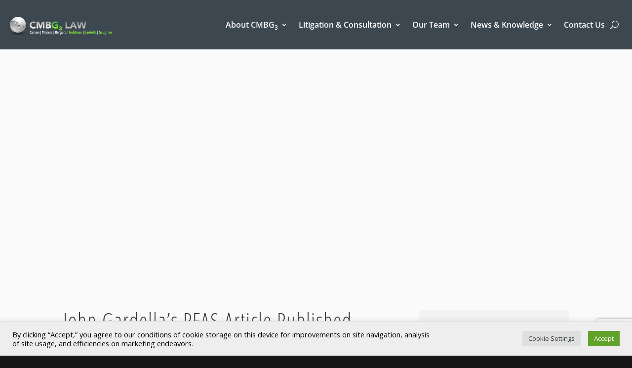

--- FILE ---
content_type: text/html; charset=utf-8
request_url: https://www.google.com/recaptcha/api2/anchor?ar=1&k=6LfID6AUAAAAAEkN7z3r0SmUP66ep4wQzi1EsAAs&co=aHR0cHM6Ly93d3cuY21iZzMuY29tOjQ0Mw..&hl=en&v=PoyoqOPhxBO7pBk68S4YbpHZ&size=invisible&anchor-ms=20000&execute-ms=30000&cb=7vux673nulbu
body_size: 48608
content:
<!DOCTYPE HTML><html dir="ltr" lang="en"><head><meta http-equiv="Content-Type" content="text/html; charset=UTF-8">
<meta http-equiv="X-UA-Compatible" content="IE=edge">
<title>reCAPTCHA</title>
<style type="text/css">
/* cyrillic-ext */
@font-face {
  font-family: 'Roboto';
  font-style: normal;
  font-weight: 400;
  font-stretch: 100%;
  src: url(//fonts.gstatic.com/s/roboto/v48/KFO7CnqEu92Fr1ME7kSn66aGLdTylUAMa3GUBHMdazTgWw.woff2) format('woff2');
  unicode-range: U+0460-052F, U+1C80-1C8A, U+20B4, U+2DE0-2DFF, U+A640-A69F, U+FE2E-FE2F;
}
/* cyrillic */
@font-face {
  font-family: 'Roboto';
  font-style: normal;
  font-weight: 400;
  font-stretch: 100%;
  src: url(//fonts.gstatic.com/s/roboto/v48/KFO7CnqEu92Fr1ME7kSn66aGLdTylUAMa3iUBHMdazTgWw.woff2) format('woff2');
  unicode-range: U+0301, U+0400-045F, U+0490-0491, U+04B0-04B1, U+2116;
}
/* greek-ext */
@font-face {
  font-family: 'Roboto';
  font-style: normal;
  font-weight: 400;
  font-stretch: 100%;
  src: url(//fonts.gstatic.com/s/roboto/v48/KFO7CnqEu92Fr1ME7kSn66aGLdTylUAMa3CUBHMdazTgWw.woff2) format('woff2');
  unicode-range: U+1F00-1FFF;
}
/* greek */
@font-face {
  font-family: 'Roboto';
  font-style: normal;
  font-weight: 400;
  font-stretch: 100%;
  src: url(//fonts.gstatic.com/s/roboto/v48/KFO7CnqEu92Fr1ME7kSn66aGLdTylUAMa3-UBHMdazTgWw.woff2) format('woff2');
  unicode-range: U+0370-0377, U+037A-037F, U+0384-038A, U+038C, U+038E-03A1, U+03A3-03FF;
}
/* math */
@font-face {
  font-family: 'Roboto';
  font-style: normal;
  font-weight: 400;
  font-stretch: 100%;
  src: url(//fonts.gstatic.com/s/roboto/v48/KFO7CnqEu92Fr1ME7kSn66aGLdTylUAMawCUBHMdazTgWw.woff2) format('woff2');
  unicode-range: U+0302-0303, U+0305, U+0307-0308, U+0310, U+0312, U+0315, U+031A, U+0326-0327, U+032C, U+032F-0330, U+0332-0333, U+0338, U+033A, U+0346, U+034D, U+0391-03A1, U+03A3-03A9, U+03B1-03C9, U+03D1, U+03D5-03D6, U+03F0-03F1, U+03F4-03F5, U+2016-2017, U+2034-2038, U+203C, U+2040, U+2043, U+2047, U+2050, U+2057, U+205F, U+2070-2071, U+2074-208E, U+2090-209C, U+20D0-20DC, U+20E1, U+20E5-20EF, U+2100-2112, U+2114-2115, U+2117-2121, U+2123-214F, U+2190, U+2192, U+2194-21AE, U+21B0-21E5, U+21F1-21F2, U+21F4-2211, U+2213-2214, U+2216-22FF, U+2308-230B, U+2310, U+2319, U+231C-2321, U+2336-237A, U+237C, U+2395, U+239B-23B7, U+23D0, U+23DC-23E1, U+2474-2475, U+25AF, U+25B3, U+25B7, U+25BD, U+25C1, U+25CA, U+25CC, U+25FB, U+266D-266F, U+27C0-27FF, U+2900-2AFF, U+2B0E-2B11, U+2B30-2B4C, U+2BFE, U+3030, U+FF5B, U+FF5D, U+1D400-1D7FF, U+1EE00-1EEFF;
}
/* symbols */
@font-face {
  font-family: 'Roboto';
  font-style: normal;
  font-weight: 400;
  font-stretch: 100%;
  src: url(//fonts.gstatic.com/s/roboto/v48/KFO7CnqEu92Fr1ME7kSn66aGLdTylUAMaxKUBHMdazTgWw.woff2) format('woff2');
  unicode-range: U+0001-000C, U+000E-001F, U+007F-009F, U+20DD-20E0, U+20E2-20E4, U+2150-218F, U+2190, U+2192, U+2194-2199, U+21AF, U+21E6-21F0, U+21F3, U+2218-2219, U+2299, U+22C4-22C6, U+2300-243F, U+2440-244A, U+2460-24FF, U+25A0-27BF, U+2800-28FF, U+2921-2922, U+2981, U+29BF, U+29EB, U+2B00-2BFF, U+4DC0-4DFF, U+FFF9-FFFB, U+10140-1018E, U+10190-1019C, U+101A0, U+101D0-101FD, U+102E0-102FB, U+10E60-10E7E, U+1D2C0-1D2D3, U+1D2E0-1D37F, U+1F000-1F0FF, U+1F100-1F1AD, U+1F1E6-1F1FF, U+1F30D-1F30F, U+1F315, U+1F31C, U+1F31E, U+1F320-1F32C, U+1F336, U+1F378, U+1F37D, U+1F382, U+1F393-1F39F, U+1F3A7-1F3A8, U+1F3AC-1F3AF, U+1F3C2, U+1F3C4-1F3C6, U+1F3CA-1F3CE, U+1F3D4-1F3E0, U+1F3ED, U+1F3F1-1F3F3, U+1F3F5-1F3F7, U+1F408, U+1F415, U+1F41F, U+1F426, U+1F43F, U+1F441-1F442, U+1F444, U+1F446-1F449, U+1F44C-1F44E, U+1F453, U+1F46A, U+1F47D, U+1F4A3, U+1F4B0, U+1F4B3, U+1F4B9, U+1F4BB, U+1F4BF, U+1F4C8-1F4CB, U+1F4D6, U+1F4DA, U+1F4DF, U+1F4E3-1F4E6, U+1F4EA-1F4ED, U+1F4F7, U+1F4F9-1F4FB, U+1F4FD-1F4FE, U+1F503, U+1F507-1F50B, U+1F50D, U+1F512-1F513, U+1F53E-1F54A, U+1F54F-1F5FA, U+1F610, U+1F650-1F67F, U+1F687, U+1F68D, U+1F691, U+1F694, U+1F698, U+1F6AD, U+1F6B2, U+1F6B9-1F6BA, U+1F6BC, U+1F6C6-1F6CF, U+1F6D3-1F6D7, U+1F6E0-1F6EA, U+1F6F0-1F6F3, U+1F6F7-1F6FC, U+1F700-1F7FF, U+1F800-1F80B, U+1F810-1F847, U+1F850-1F859, U+1F860-1F887, U+1F890-1F8AD, U+1F8B0-1F8BB, U+1F8C0-1F8C1, U+1F900-1F90B, U+1F93B, U+1F946, U+1F984, U+1F996, U+1F9E9, U+1FA00-1FA6F, U+1FA70-1FA7C, U+1FA80-1FA89, U+1FA8F-1FAC6, U+1FACE-1FADC, U+1FADF-1FAE9, U+1FAF0-1FAF8, U+1FB00-1FBFF;
}
/* vietnamese */
@font-face {
  font-family: 'Roboto';
  font-style: normal;
  font-weight: 400;
  font-stretch: 100%;
  src: url(//fonts.gstatic.com/s/roboto/v48/KFO7CnqEu92Fr1ME7kSn66aGLdTylUAMa3OUBHMdazTgWw.woff2) format('woff2');
  unicode-range: U+0102-0103, U+0110-0111, U+0128-0129, U+0168-0169, U+01A0-01A1, U+01AF-01B0, U+0300-0301, U+0303-0304, U+0308-0309, U+0323, U+0329, U+1EA0-1EF9, U+20AB;
}
/* latin-ext */
@font-face {
  font-family: 'Roboto';
  font-style: normal;
  font-weight: 400;
  font-stretch: 100%;
  src: url(//fonts.gstatic.com/s/roboto/v48/KFO7CnqEu92Fr1ME7kSn66aGLdTylUAMa3KUBHMdazTgWw.woff2) format('woff2');
  unicode-range: U+0100-02BA, U+02BD-02C5, U+02C7-02CC, U+02CE-02D7, U+02DD-02FF, U+0304, U+0308, U+0329, U+1D00-1DBF, U+1E00-1E9F, U+1EF2-1EFF, U+2020, U+20A0-20AB, U+20AD-20C0, U+2113, U+2C60-2C7F, U+A720-A7FF;
}
/* latin */
@font-face {
  font-family: 'Roboto';
  font-style: normal;
  font-weight: 400;
  font-stretch: 100%;
  src: url(//fonts.gstatic.com/s/roboto/v48/KFO7CnqEu92Fr1ME7kSn66aGLdTylUAMa3yUBHMdazQ.woff2) format('woff2');
  unicode-range: U+0000-00FF, U+0131, U+0152-0153, U+02BB-02BC, U+02C6, U+02DA, U+02DC, U+0304, U+0308, U+0329, U+2000-206F, U+20AC, U+2122, U+2191, U+2193, U+2212, U+2215, U+FEFF, U+FFFD;
}
/* cyrillic-ext */
@font-face {
  font-family: 'Roboto';
  font-style: normal;
  font-weight: 500;
  font-stretch: 100%;
  src: url(//fonts.gstatic.com/s/roboto/v48/KFO7CnqEu92Fr1ME7kSn66aGLdTylUAMa3GUBHMdazTgWw.woff2) format('woff2');
  unicode-range: U+0460-052F, U+1C80-1C8A, U+20B4, U+2DE0-2DFF, U+A640-A69F, U+FE2E-FE2F;
}
/* cyrillic */
@font-face {
  font-family: 'Roboto';
  font-style: normal;
  font-weight: 500;
  font-stretch: 100%;
  src: url(//fonts.gstatic.com/s/roboto/v48/KFO7CnqEu92Fr1ME7kSn66aGLdTylUAMa3iUBHMdazTgWw.woff2) format('woff2');
  unicode-range: U+0301, U+0400-045F, U+0490-0491, U+04B0-04B1, U+2116;
}
/* greek-ext */
@font-face {
  font-family: 'Roboto';
  font-style: normal;
  font-weight: 500;
  font-stretch: 100%;
  src: url(//fonts.gstatic.com/s/roboto/v48/KFO7CnqEu92Fr1ME7kSn66aGLdTylUAMa3CUBHMdazTgWw.woff2) format('woff2');
  unicode-range: U+1F00-1FFF;
}
/* greek */
@font-face {
  font-family: 'Roboto';
  font-style: normal;
  font-weight: 500;
  font-stretch: 100%;
  src: url(//fonts.gstatic.com/s/roboto/v48/KFO7CnqEu92Fr1ME7kSn66aGLdTylUAMa3-UBHMdazTgWw.woff2) format('woff2');
  unicode-range: U+0370-0377, U+037A-037F, U+0384-038A, U+038C, U+038E-03A1, U+03A3-03FF;
}
/* math */
@font-face {
  font-family: 'Roboto';
  font-style: normal;
  font-weight: 500;
  font-stretch: 100%;
  src: url(//fonts.gstatic.com/s/roboto/v48/KFO7CnqEu92Fr1ME7kSn66aGLdTylUAMawCUBHMdazTgWw.woff2) format('woff2');
  unicode-range: U+0302-0303, U+0305, U+0307-0308, U+0310, U+0312, U+0315, U+031A, U+0326-0327, U+032C, U+032F-0330, U+0332-0333, U+0338, U+033A, U+0346, U+034D, U+0391-03A1, U+03A3-03A9, U+03B1-03C9, U+03D1, U+03D5-03D6, U+03F0-03F1, U+03F4-03F5, U+2016-2017, U+2034-2038, U+203C, U+2040, U+2043, U+2047, U+2050, U+2057, U+205F, U+2070-2071, U+2074-208E, U+2090-209C, U+20D0-20DC, U+20E1, U+20E5-20EF, U+2100-2112, U+2114-2115, U+2117-2121, U+2123-214F, U+2190, U+2192, U+2194-21AE, U+21B0-21E5, U+21F1-21F2, U+21F4-2211, U+2213-2214, U+2216-22FF, U+2308-230B, U+2310, U+2319, U+231C-2321, U+2336-237A, U+237C, U+2395, U+239B-23B7, U+23D0, U+23DC-23E1, U+2474-2475, U+25AF, U+25B3, U+25B7, U+25BD, U+25C1, U+25CA, U+25CC, U+25FB, U+266D-266F, U+27C0-27FF, U+2900-2AFF, U+2B0E-2B11, U+2B30-2B4C, U+2BFE, U+3030, U+FF5B, U+FF5D, U+1D400-1D7FF, U+1EE00-1EEFF;
}
/* symbols */
@font-face {
  font-family: 'Roboto';
  font-style: normal;
  font-weight: 500;
  font-stretch: 100%;
  src: url(//fonts.gstatic.com/s/roboto/v48/KFO7CnqEu92Fr1ME7kSn66aGLdTylUAMaxKUBHMdazTgWw.woff2) format('woff2');
  unicode-range: U+0001-000C, U+000E-001F, U+007F-009F, U+20DD-20E0, U+20E2-20E4, U+2150-218F, U+2190, U+2192, U+2194-2199, U+21AF, U+21E6-21F0, U+21F3, U+2218-2219, U+2299, U+22C4-22C6, U+2300-243F, U+2440-244A, U+2460-24FF, U+25A0-27BF, U+2800-28FF, U+2921-2922, U+2981, U+29BF, U+29EB, U+2B00-2BFF, U+4DC0-4DFF, U+FFF9-FFFB, U+10140-1018E, U+10190-1019C, U+101A0, U+101D0-101FD, U+102E0-102FB, U+10E60-10E7E, U+1D2C0-1D2D3, U+1D2E0-1D37F, U+1F000-1F0FF, U+1F100-1F1AD, U+1F1E6-1F1FF, U+1F30D-1F30F, U+1F315, U+1F31C, U+1F31E, U+1F320-1F32C, U+1F336, U+1F378, U+1F37D, U+1F382, U+1F393-1F39F, U+1F3A7-1F3A8, U+1F3AC-1F3AF, U+1F3C2, U+1F3C4-1F3C6, U+1F3CA-1F3CE, U+1F3D4-1F3E0, U+1F3ED, U+1F3F1-1F3F3, U+1F3F5-1F3F7, U+1F408, U+1F415, U+1F41F, U+1F426, U+1F43F, U+1F441-1F442, U+1F444, U+1F446-1F449, U+1F44C-1F44E, U+1F453, U+1F46A, U+1F47D, U+1F4A3, U+1F4B0, U+1F4B3, U+1F4B9, U+1F4BB, U+1F4BF, U+1F4C8-1F4CB, U+1F4D6, U+1F4DA, U+1F4DF, U+1F4E3-1F4E6, U+1F4EA-1F4ED, U+1F4F7, U+1F4F9-1F4FB, U+1F4FD-1F4FE, U+1F503, U+1F507-1F50B, U+1F50D, U+1F512-1F513, U+1F53E-1F54A, U+1F54F-1F5FA, U+1F610, U+1F650-1F67F, U+1F687, U+1F68D, U+1F691, U+1F694, U+1F698, U+1F6AD, U+1F6B2, U+1F6B9-1F6BA, U+1F6BC, U+1F6C6-1F6CF, U+1F6D3-1F6D7, U+1F6E0-1F6EA, U+1F6F0-1F6F3, U+1F6F7-1F6FC, U+1F700-1F7FF, U+1F800-1F80B, U+1F810-1F847, U+1F850-1F859, U+1F860-1F887, U+1F890-1F8AD, U+1F8B0-1F8BB, U+1F8C0-1F8C1, U+1F900-1F90B, U+1F93B, U+1F946, U+1F984, U+1F996, U+1F9E9, U+1FA00-1FA6F, U+1FA70-1FA7C, U+1FA80-1FA89, U+1FA8F-1FAC6, U+1FACE-1FADC, U+1FADF-1FAE9, U+1FAF0-1FAF8, U+1FB00-1FBFF;
}
/* vietnamese */
@font-face {
  font-family: 'Roboto';
  font-style: normal;
  font-weight: 500;
  font-stretch: 100%;
  src: url(//fonts.gstatic.com/s/roboto/v48/KFO7CnqEu92Fr1ME7kSn66aGLdTylUAMa3OUBHMdazTgWw.woff2) format('woff2');
  unicode-range: U+0102-0103, U+0110-0111, U+0128-0129, U+0168-0169, U+01A0-01A1, U+01AF-01B0, U+0300-0301, U+0303-0304, U+0308-0309, U+0323, U+0329, U+1EA0-1EF9, U+20AB;
}
/* latin-ext */
@font-face {
  font-family: 'Roboto';
  font-style: normal;
  font-weight: 500;
  font-stretch: 100%;
  src: url(//fonts.gstatic.com/s/roboto/v48/KFO7CnqEu92Fr1ME7kSn66aGLdTylUAMa3KUBHMdazTgWw.woff2) format('woff2');
  unicode-range: U+0100-02BA, U+02BD-02C5, U+02C7-02CC, U+02CE-02D7, U+02DD-02FF, U+0304, U+0308, U+0329, U+1D00-1DBF, U+1E00-1E9F, U+1EF2-1EFF, U+2020, U+20A0-20AB, U+20AD-20C0, U+2113, U+2C60-2C7F, U+A720-A7FF;
}
/* latin */
@font-face {
  font-family: 'Roboto';
  font-style: normal;
  font-weight: 500;
  font-stretch: 100%;
  src: url(//fonts.gstatic.com/s/roboto/v48/KFO7CnqEu92Fr1ME7kSn66aGLdTylUAMa3yUBHMdazQ.woff2) format('woff2');
  unicode-range: U+0000-00FF, U+0131, U+0152-0153, U+02BB-02BC, U+02C6, U+02DA, U+02DC, U+0304, U+0308, U+0329, U+2000-206F, U+20AC, U+2122, U+2191, U+2193, U+2212, U+2215, U+FEFF, U+FFFD;
}
/* cyrillic-ext */
@font-face {
  font-family: 'Roboto';
  font-style: normal;
  font-weight: 900;
  font-stretch: 100%;
  src: url(//fonts.gstatic.com/s/roboto/v48/KFO7CnqEu92Fr1ME7kSn66aGLdTylUAMa3GUBHMdazTgWw.woff2) format('woff2');
  unicode-range: U+0460-052F, U+1C80-1C8A, U+20B4, U+2DE0-2DFF, U+A640-A69F, U+FE2E-FE2F;
}
/* cyrillic */
@font-face {
  font-family: 'Roboto';
  font-style: normal;
  font-weight: 900;
  font-stretch: 100%;
  src: url(//fonts.gstatic.com/s/roboto/v48/KFO7CnqEu92Fr1ME7kSn66aGLdTylUAMa3iUBHMdazTgWw.woff2) format('woff2');
  unicode-range: U+0301, U+0400-045F, U+0490-0491, U+04B0-04B1, U+2116;
}
/* greek-ext */
@font-face {
  font-family: 'Roboto';
  font-style: normal;
  font-weight: 900;
  font-stretch: 100%;
  src: url(//fonts.gstatic.com/s/roboto/v48/KFO7CnqEu92Fr1ME7kSn66aGLdTylUAMa3CUBHMdazTgWw.woff2) format('woff2');
  unicode-range: U+1F00-1FFF;
}
/* greek */
@font-face {
  font-family: 'Roboto';
  font-style: normal;
  font-weight: 900;
  font-stretch: 100%;
  src: url(//fonts.gstatic.com/s/roboto/v48/KFO7CnqEu92Fr1ME7kSn66aGLdTylUAMa3-UBHMdazTgWw.woff2) format('woff2');
  unicode-range: U+0370-0377, U+037A-037F, U+0384-038A, U+038C, U+038E-03A1, U+03A3-03FF;
}
/* math */
@font-face {
  font-family: 'Roboto';
  font-style: normal;
  font-weight: 900;
  font-stretch: 100%;
  src: url(//fonts.gstatic.com/s/roboto/v48/KFO7CnqEu92Fr1ME7kSn66aGLdTylUAMawCUBHMdazTgWw.woff2) format('woff2');
  unicode-range: U+0302-0303, U+0305, U+0307-0308, U+0310, U+0312, U+0315, U+031A, U+0326-0327, U+032C, U+032F-0330, U+0332-0333, U+0338, U+033A, U+0346, U+034D, U+0391-03A1, U+03A3-03A9, U+03B1-03C9, U+03D1, U+03D5-03D6, U+03F0-03F1, U+03F4-03F5, U+2016-2017, U+2034-2038, U+203C, U+2040, U+2043, U+2047, U+2050, U+2057, U+205F, U+2070-2071, U+2074-208E, U+2090-209C, U+20D0-20DC, U+20E1, U+20E5-20EF, U+2100-2112, U+2114-2115, U+2117-2121, U+2123-214F, U+2190, U+2192, U+2194-21AE, U+21B0-21E5, U+21F1-21F2, U+21F4-2211, U+2213-2214, U+2216-22FF, U+2308-230B, U+2310, U+2319, U+231C-2321, U+2336-237A, U+237C, U+2395, U+239B-23B7, U+23D0, U+23DC-23E1, U+2474-2475, U+25AF, U+25B3, U+25B7, U+25BD, U+25C1, U+25CA, U+25CC, U+25FB, U+266D-266F, U+27C0-27FF, U+2900-2AFF, U+2B0E-2B11, U+2B30-2B4C, U+2BFE, U+3030, U+FF5B, U+FF5D, U+1D400-1D7FF, U+1EE00-1EEFF;
}
/* symbols */
@font-face {
  font-family: 'Roboto';
  font-style: normal;
  font-weight: 900;
  font-stretch: 100%;
  src: url(//fonts.gstatic.com/s/roboto/v48/KFO7CnqEu92Fr1ME7kSn66aGLdTylUAMaxKUBHMdazTgWw.woff2) format('woff2');
  unicode-range: U+0001-000C, U+000E-001F, U+007F-009F, U+20DD-20E0, U+20E2-20E4, U+2150-218F, U+2190, U+2192, U+2194-2199, U+21AF, U+21E6-21F0, U+21F3, U+2218-2219, U+2299, U+22C4-22C6, U+2300-243F, U+2440-244A, U+2460-24FF, U+25A0-27BF, U+2800-28FF, U+2921-2922, U+2981, U+29BF, U+29EB, U+2B00-2BFF, U+4DC0-4DFF, U+FFF9-FFFB, U+10140-1018E, U+10190-1019C, U+101A0, U+101D0-101FD, U+102E0-102FB, U+10E60-10E7E, U+1D2C0-1D2D3, U+1D2E0-1D37F, U+1F000-1F0FF, U+1F100-1F1AD, U+1F1E6-1F1FF, U+1F30D-1F30F, U+1F315, U+1F31C, U+1F31E, U+1F320-1F32C, U+1F336, U+1F378, U+1F37D, U+1F382, U+1F393-1F39F, U+1F3A7-1F3A8, U+1F3AC-1F3AF, U+1F3C2, U+1F3C4-1F3C6, U+1F3CA-1F3CE, U+1F3D4-1F3E0, U+1F3ED, U+1F3F1-1F3F3, U+1F3F5-1F3F7, U+1F408, U+1F415, U+1F41F, U+1F426, U+1F43F, U+1F441-1F442, U+1F444, U+1F446-1F449, U+1F44C-1F44E, U+1F453, U+1F46A, U+1F47D, U+1F4A3, U+1F4B0, U+1F4B3, U+1F4B9, U+1F4BB, U+1F4BF, U+1F4C8-1F4CB, U+1F4D6, U+1F4DA, U+1F4DF, U+1F4E3-1F4E6, U+1F4EA-1F4ED, U+1F4F7, U+1F4F9-1F4FB, U+1F4FD-1F4FE, U+1F503, U+1F507-1F50B, U+1F50D, U+1F512-1F513, U+1F53E-1F54A, U+1F54F-1F5FA, U+1F610, U+1F650-1F67F, U+1F687, U+1F68D, U+1F691, U+1F694, U+1F698, U+1F6AD, U+1F6B2, U+1F6B9-1F6BA, U+1F6BC, U+1F6C6-1F6CF, U+1F6D3-1F6D7, U+1F6E0-1F6EA, U+1F6F0-1F6F3, U+1F6F7-1F6FC, U+1F700-1F7FF, U+1F800-1F80B, U+1F810-1F847, U+1F850-1F859, U+1F860-1F887, U+1F890-1F8AD, U+1F8B0-1F8BB, U+1F8C0-1F8C1, U+1F900-1F90B, U+1F93B, U+1F946, U+1F984, U+1F996, U+1F9E9, U+1FA00-1FA6F, U+1FA70-1FA7C, U+1FA80-1FA89, U+1FA8F-1FAC6, U+1FACE-1FADC, U+1FADF-1FAE9, U+1FAF0-1FAF8, U+1FB00-1FBFF;
}
/* vietnamese */
@font-face {
  font-family: 'Roboto';
  font-style: normal;
  font-weight: 900;
  font-stretch: 100%;
  src: url(//fonts.gstatic.com/s/roboto/v48/KFO7CnqEu92Fr1ME7kSn66aGLdTylUAMa3OUBHMdazTgWw.woff2) format('woff2');
  unicode-range: U+0102-0103, U+0110-0111, U+0128-0129, U+0168-0169, U+01A0-01A1, U+01AF-01B0, U+0300-0301, U+0303-0304, U+0308-0309, U+0323, U+0329, U+1EA0-1EF9, U+20AB;
}
/* latin-ext */
@font-face {
  font-family: 'Roboto';
  font-style: normal;
  font-weight: 900;
  font-stretch: 100%;
  src: url(//fonts.gstatic.com/s/roboto/v48/KFO7CnqEu92Fr1ME7kSn66aGLdTylUAMa3KUBHMdazTgWw.woff2) format('woff2');
  unicode-range: U+0100-02BA, U+02BD-02C5, U+02C7-02CC, U+02CE-02D7, U+02DD-02FF, U+0304, U+0308, U+0329, U+1D00-1DBF, U+1E00-1E9F, U+1EF2-1EFF, U+2020, U+20A0-20AB, U+20AD-20C0, U+2113, U+2C60-2C7F, U+A720-A7FF;
}
/* latin */
@font-face {
  font-family: 'Roboto';
  font-style: normal;
  font-weight: 900;
  font-stretch: 100%;
  src: url(//fonts.gstatic.com/s/roboto/v48/KFO7CnqEu92Fr1ME7kSn66aGLdTylUAMa3yUBHMdazQ.woff2) format('woff2');
  unicode-range: U+0000-00FF, U+0131, U+0152-0153, U+02BB-02BC, U+02C6, U+02DA, U+02DC, U+0304, U+0308, U+0329, U+2000-206F, U+20AC, U+2122, U+2191, U+2193, U+2212, U+2215, U+FEFF, U+FFFD;
}

</style>
<link rel="stylesheet" type="text/css" href="https://www.gstatic.com/recaptcha/releases/PoyoqOPhxBO7pBk68S4YbpHZ/styles__ltr.css">
<script nonce="dOY944r_d7HbSsXloRci-A" type="text/javascript">window['__recaptcha_api'] = 'https://www.google.com/recaptcha/api2/';</script>
<script type="text/javascript" src="https://www.gstatic.com/recaptcha/releases/PoyoqOPhxBO7pBk68S4YbpHZ/recaptcha__en.js" nonce="dOY944r_d7HbSsXloRci-A">
      
    </script></head>
<body><div id="rc-anchor-alert" class="rc-anchor-alert"></div>
<input type="hidden" id="recaptcha-token" value="[base64]">
<script type="text/javascript" nonce="dOY944r_d7HbSsXloRci-A">
      recaptcha.anchor.Main.init("[\x22ainput\x22,[\x22bgdata\x22,\x22\x22,\[base64]/[base64]/[base64]/[base64]/[base64]/UltsKytdPUU6KEU8MjA0OD9SW2wrK109RT4+NnwxOTI6KChFJjY0NTEyKT09NTUyOTYmJk0rMTxjLmxlbmd0aCYmKGMuY2hhckNvZGVBdChNKzEpJjY0NTEyKT09NTYzMjA/[base64]/[base64]/[base64]/[base64]/[base64]/[base64]/[base64]\x22,\[base64]\x22,\x22G8KUw5twCcKBEcOdeRorw7DCssKtw6LDhW7Dsg/DmlJ1w7BewpVzwr7CgRFqwoPClisbGcKVwod6wovCpcKkw5IswoIoGcKyUG/DlHBZDsKEMjMewoLCv8OvXcOSL3Inw51GaMKjAMKGw6Rmw5TCtsOWdDsAw6cAwp3CvADCpcOqaMOpJTnDs8O1wrpqw7sSw4vDrHrDjnVkw4YXJwrDjzcFNMOYwrrDgXwBw73CncO3XkwWw7vCrcOww7zDusOaXDpGwo8HwovCkSIxcT/DgxPCicOwwrbCvCR/PcKNNsOcwpjDg1LCjkLCqcKcGkgLw5VYC2PDisOlSsOtw5XDl1LCtsKtw5Y8T1NOw5zCjcOHwqcjw5XDsnXDmCfDp3kpw6bDl8KAw4/[base64]/DtERbw6JpwrfCtHNkwrvCtG7DusK3w5Btw43DusOJwocScMOPO8OlwoDDrMKJwrVlXVQqw5h7w5/[base64]/Cn8K7wrJjwqPDtRwIanjDiB7CtE4uSX7DvCoLwp3CuwI0DcO7D15hZsKPwqXDiMOew6LDsWsvT8KEIcKoM8Ohw50xIcKUAMKnwqrDmX7Ct8OcwrlYwofCpQwnFnTCqsOrwpl0I3c/w5RFw4k7QsKow6DCgWoYw5YGPjfDnsK+w7xxw6fDgsKXZsKLWyZjBDtwcMOEwp/Ch8K9QQBsw5IPw47DoMOQw5Ezw7jDuiM+w4HChzvCnUXClcKYwrkEwpnCl8Ofwr8/w7/Dj8OJw5HDicOqQ8O+A3rDvXkBwp/ClcKnwqV8wrDDo8OPw6IpIwTDv8O8w6wjwrdwwrXCohNHw5YKwo7DmUxJwoZUCU/ChsKEw6IaL3wvwr3ClMO0L1BJPMKjw5UHw4JNSxJVV8OlwrcJBlB+TTsawqNQV8OCw7xcwrtqwoTClcKuw7tYA8KET2rDm8Ogw5PCsMKmw7J+IcKsdsOAw4LCsTFLPcKmw5jDjsKNwqESwoLDoyk/RcKiJBEQFMKcw6opMMOYQ8OcHlLCkEhZfcKlTAPDh8OcMQDCksKDw7XCh8KCP8Olwo/[base64]/CtMOML8KrwpE7woXDmsKMMEnDoT0zw4PDjRBffcKRfXFbw5bCucOdw7rDqcKDH1rCqCcVLsOtOcOwbsOXw5dUMwXDiMOkw5LDmcOKwrDCucKrw48iPMKswpfDr8OnSFDCqsKbScKPw5pNwq/[base64]/[base64]/[base64]/FcOmSRoSw5pzw7TCpcKUw6jCssOaA8O3wodFwooCY8OCwpzCln1iP8OuDsKsw454G3nCmljDhlbDllbDg8K6w65Ow6bDo8O6w5ZGEy/DvRTDlDNWw74oWk7CllTCncK7w6twHQYZw4zCqsO1w4jCrsKdTjgHw4MTwrd/Axl0O8KGcDbDoMO2w73Cn8KtwprCiMO1wqTCoj/CqsK8SXDCiT1KEw1bwonDs8O2GsKFPsKXJ0rDlMKsw7xSXsKOAU1Ne8KOTMK3UAjCp1TDoMOMw5bDpsOzYsKHwpvCrcOuwq3DkQhzwqEIwrwMYHYmVyNhwp3Ds37CglrCpwzDrh/[base64]/cMK1w6EQw5AbwrDDiMOuwqfClTDDhMK2w5JpesOtP8KDV8K2Q2HDqMOsThMRVwcbw6pWwrbDnMOkwrISw5/Cly4qw6zCj8O+wqPDocOnwpbCk8KAPsKuFMKbDU8vS8OTF8KrDMKEw5UVwqxhYgYrNcK8w60zbcOEw4vDk8OxwqIvEjbCu8OLKcKpwozDo3rDlh4NwpAcwphAwrF7C8ORWsO4w5YnW0fDh2/CvFDDgMOvCBxgaWw4w6nDjh5va8Kew4NSwpI+w4zDoGPDt8KvNMKuYcOWLcOewqF4wp5ddWQBD0R/wq8Nw7AAw6UUZAPDicKYWsOPw610wobCucK7w4XCtENWwozCosK8YsKAw57Cu8KtKSTCl3jDnMK5wrHDlMK2UsOELB/CtcKjw5/DgzjChsOXHT/CsMORUGE5w7MQw6XDlVbDm0PDvMKRwok+KV7DvFHDiMK/TsOnSMO3bcOHZWrDqVlqwoB9YMOGBj4hck5lwqvCnsKUOnbDgMOsw4/ClsOMfXcNQDnDusOGG8OXBC9ZWEF9w4TCgEUqwrfDosKBBVUtw5LClcOwwod1w7Jaw5LDnWA0w6Q5MmlDw6jDqMOawpDCiVrChhpJccOheMOYwo/DqsKyw7guHV4mTykoYcOMYsKnN8OkKlnDkMK5eMO8BsOOwp/DuzrCuR09Q1A9w5zDkcOzD0rCo8KhMVrCksKSEB/DoVTCgmrDjSfDocK8w6tkwrnDjlp0LTzClsOOIcKEw6pFKUfCpcKVSQpCwp55LHoHSXQ0w6TDocOAwq5lw5vCk8ObHcKYCcKaEXDDicK1CMOrIcOLw6h4Vh3Co8OEMMO3KsKnwo5uMTNYwqrDsko1S8OcwqjDpcKzwpdxw4jCgTp4CwdML8KDLcKcw6cXwqB/eMOvUHxawrzCuGvDg1bCosK9w4nCl8Khwp0NwoZ/FsO3wpnCocKlWTnCjDhQwozDp1Bdw54+UMO0XMK7JhsWwqR5YMOHwq/CtMKvLsKhJcKkwp98YV/CjcKiCcKtZcKCO1gsw5tGw5ErYsO5wpnDqMOCwo5gKsKxaDIYw5spwpbCunzDtsOAw5dpwqTCt8KxD8K9EMKxNQ9Sw7xjLTLDncK+IE5Dw5LCq8KJcMORIwrCoVLCgDwFZcO1S8KjacOQFsOLcMOkE8KAw77ChD/Dkn7DocORe2bChgTCsMKwdMO4wpvDssOewrJow77CqD44B2PCnMKpw7TDpy/[base64]/DksKoKMK8woNbw5zDlMKlwpFOwqzCssK6wo9Yw7hHw5XCisO4w6vDgAzDv0zDncObfBbClcOHLMOAwq3DuHjDjMKew6hDYcO/w6c1J8KaUMKPwrVLNcORw73DvcOIdg7CrUnDh1AfwqsucQh4bwfCqmXCh8OtWHxxw6lPwpsqw4zDjcKCw7s8HMK+w6p/wpcZwpfCm0zDvnPCkcOrw5nCqmvDncKZwqrCo3DDhMOlZ8KQCSzCoxDCnl/Dr8OsKmNnwo7Cs8OWw5ZbSi8RwoPDuV/DrsKFPxzClMOawqrClsKmwrTDhMKLwpYJwoPCjFrCn2fCjV/Dq8OkGCTDj8KFJsOUQMOyM1x2w4LCv2jDsiAFw4rCrcOSwrtZbsKkIX5hJ8KDw5svwqLCh8OXEsOWdBR6woTDkG3Dq3EHKj3DisOnwpB8w5ZNwrHCmSnCk8OMScO3wop8HcOSBMKVw57DulY8I8OGbELCuy/Dij8yccOaw6nDtmkrdsKFwoF3JsOFWxzDp8KoBMKFdsOCLiDCn8OZFMObFWQ+W1XDg8KOC8KYwpF7L2x3w4ctVcKmw73DhcOkLcOTwqxAQWnDgHDCoERVLMKEL8Ouw4vDrC3Dt8KKCcKAXHjCucO+BEIOOA/ChTPDi8OYw6jDqHbDkkJ9w4tzcQIlOl9uR8KIwq7DpwnCqTjDt8Oow6o3wppBwporTcKeQsOCw45KBRgzbE/DtEwoZ8OUwpN9wpTCgMOmWMKxw5/Cm8O3wqHCucOZBMKNwoZ+XMOdwoPCjsOiwpDDqsOpwrEeOcKCNMOkw7XDk8KPw7tqwr7DssO3TDcIPRgFw7BLUCEbw5QUwqoRf1LDhcKlw6diwpBETz/ChsO+Ri/ChlgmwrjChcOhWXHDuiggwpXDvsKBw6DDkMKPw5UiwqBKIGYkBcOUw7PDrDjCq013AA/DmsO2JMKCwonDr8K2w4zCiMOdw5PCsFV/[base64]/DpnAedzx2W8KzUnVrwrhFXsOJwp0lB1VmwoHCjRkQOxB2w7PDpsObScOhw49Qw6Erw68VwobCgWhZFGlNIGopGUfClsKwGCVRfg/DmGHCiwDDpsOFZHhjNEh0QMKZwoDDogJSIzsxw4/CvcODBcO2w7sTQcOPIEQxPkjCvsKCOinCrRdvSsK6w5vDjcKqVMKiIsOIayXDncOWwr/[base64]/[base64]/BgfDu8OmeF3DuivDv8K/TcKQAhnDosK0XFMRa2xXZsOtJQ0Yw4Z2VcK6w44cwo/[base64]/DlXHDvMOrw61AZD1zwp3CgMOVw6bDm1NlIAnCgiVaHMKmc8O9w57Ci8Oww7BNw6ERC8OaWnDCjx/DswPCjsOWIsK1w5p9IcK6YMK/woTDrMOGCMKXGMKzw5DChBkuEsK0MDrCnGPCrFjDk053w4oHGwnCo8Kkwr/Ds8KWKcKPBMOgdMK2bsK3OFtXw5QhU1EBwqDCo8OSMRnDvMKmBMOBw5guw78BVcOUwqrDgMKSJ8OFOn7DlcKJIVJMVW/CgVcew50HwqTCucKMcMOec8Ouwr8LwqVKWA1XEFPCvMOBwp/Dn8O+cEB/V8OmHC5Rw6JoGih3I8KXH8OQf1PDtSfCmnY7w67CoETClgrCmUYrw4FxaW4rMcOnD8K1KSoEJilAQcOjwqTDvWjDrMONw73DvUjChcKMw4w8H3DCjsKqKsKQKkhUw5lmw5XCrMKFwpbCnMKrw75dD8O/w75iccOlPlw7YkXCgU7CoTfDh8KEwq7Cq8KQwoPCrQxZLsOdWw3Cq8KCwqZsJUbDn0LDm3PDoMKNwq7DhMOuw61/GlHCthnCiWlLIsKHwqnDjyvChj/DrD5jDcKzwrIABntUKcKlw4QZwr3Dt8KTw51wwpvClCxiwqDCvTHCosKvwq1eUkHCvHLDpnbCowzDk8O7wp9iwrPCjX0mL8K6dVvDgRV0LSHCnyrCv8OIwrvCocOTwrzDvxHCgnM/Q8OewqDCosOaRMKiw51Cwo3CuMKbwohxwrULw6ROAMOlwrBsXsO6w7JPw7FgOMKMwqVnw5PCikpfwo3DosK2cnbChANhMULCp8OufsOgwp7CmMOuwrQ8A1zDkcOQw4/Ct8KjYMK6LVHCvnJKw5F3w5LCjMKxwrXCusKRecKlw6F1w6F9wojCrsKDP0drZUxYwo1VwrcJwqnCqcKuw7jDoybDnELDg8KWJQHCuMOKZ8OkYMKSbsKXf2HDn8OvwpAzwrzCqGx1O3/[base64]/ChR87QXDCn8KwwqsKwptiWsOGECrCi8Oxw6TDl8OiQRnDiMOUwoJ5wr18Dm1XGMO8cQ9Owq/Cv8ORYDM4alV3IsKXQsOSDi/Cu0EoU8KkZcOAdAVnw4fCu8KlMsODwptaKWLDvWR1fWbCu8OUw6XCviLChx/DtkHCucOoSxNsWMK9SCJPwr4awr/DosOdPMKcBMO/Kj0MwrvCoHMOPsK3w5rCkMKtccKRw6jDpcO8a0oCCsO2H8OawqnCm1LDpcKhdCvClMObTgHDqMKeTDwVwqtLwoMCwovCi1nDlcONw5E/WsOKSsO2KMK/H8OrUsOVO8KiFcKPw7Y8wpwYw4c7wpB9BcKwUWzDrcK+NShlWjkBX8KRY8KJQsKcwrtEHVzCqijDqUbDlcONw7NCbS7DvsKkwr7Ct8OqwpTCtMOTw7gjf8KwI1QqwrzCjcOKbRLCs1JFXcO1F2/DtsOMwoM6KMO4wpBdw7/[base64]/Cjz3Dr8KDdn/DtsKSfXjDicKXe1JiU8OdRcKIw5LCpMOvw7/ChkZWdg3DjcOmwo45wo3Cg13CkcKIw4HDgcOywqMaw7DDgMK+Zy/CigAFN2LDvSQGwolEKHjCoGjCv8OpOCfCocK0w5cpBWQEJ8OoB8OKw7bDj8OPw7DCs1sMFUfDkcOBDcK5wqRhZkTCr8KSwpfDlz81BzTDpsOxBcOewrLCs3Jbwr1ew53CjcOjKsKvw4nCpXXDimINwqjCmwtNwpzChsK3wrvCksOpXMKfwo/DmVLCi1nDml9Mw4LDi3/CuMKUGCYua8OWw6XDsh5IABnDp8OAE8K/wqDDhHbDpcOrKcO4IGNFbsOWVMO8ahgyRMOUFcKRwobCn8KEwqDDizFsw5txw5rDlcKOBsKWXsKKCMOwKMOqZcKuw6zDvWbDklzDpGo+OMKMw5nChsOOwqTDucOhJsOCwobCpxc4LRfChyfDgBtGDcKXw7rCrSvDrUspFsOswoBcwrxvRCTClE4RY8Kvwp/DlMOgwpoZbMKHV8O7wq8hw5x8wrbCk8OfwoIFb0LCo8K9w48zwoRYE8OPY8Kzw7vCshQ/V8OfWsK0w5DDgsKCUyVMwpDDiArCuXbCmC9gC20gCUXDo8OWI1cLwqXClR7CoD3CusOlwp3DtcKbLgLCkgnDhw5RZ2bCgmHCmwHCu8ORFhDDi8Kxw6TDoiJSw6ECw5zDiBrCs8K0MMOQw5LDhMOIwqvCniFBw4rCuwsvw4fDtcOFwo7CnmtUwpHClXXCrcKJJcKGwp/CnklGwr9RUDnCgMKYwqFfwopwBTMgw5/DkkVmwq17wpbDsCspJw1Vw7sawo/Cm3EOw7t5w7jDs1rDscObD8Osw5XDg8OSW8OQwrFVW8KnwrQQwoI2w5LDuMOiAlkEwrnDg8ObwqtRw4rCmhHDh8OIEX/DjRFvw6HCjMKew4lqw6VoXMKbfz5/EmhvF8OYOMKJwqw+CB3ChsKJY23CrcKywpDCrsKiwq4xTsKad8OlVcOqMVI+w7N2CynCq8K6w74hw6McWyJBwojDqTTDr8KYw5tIwowsV8OmOMKJwq8dw7crwqbDniPDnsKVPBBHwo/[base64]/Cs8O8OcKLHmt4WcKTLxk2d2LCpsOCw6oIwr/[base64]/DpA7CqhZ+CldCw5PDiygCwpFfwot3w5htIcKew4HDh37CtsO+w4LDssOlw7wUIMO/wpEPw7sIwqNfeMOGCcKtw6XCmcKZw6zDgybCjsOww5jCo8Kew69SPEIhwqrCjWjDuMKCWlhIesOvY1lOw7zDqMOUw4LClhViwp00w75NwpzDusKKGEhrw7LDssOoHcO/[base64]/CgFZSfVPCjMKpYxDCuQZZa27CkjI2w481V8K6WEnDvjFKwoRxwqrDpB7DucOBw5d2w60Pw4EAehHDkMOLwoNiYkdYw4DCtR3CjcOaBMO3VMOEwprCijB6JAxiKAHCiFzDmh/DplDDpQgyZSwGa8KFJQvChH/CulzDv8KVw5HDh8O/MsKAwr0XP8ONAMOVwo7DmzjChxRkBcKGwrwqIlBneUodFsO+RlTDicOOw6Q5w4N1w6BBPnHDiiXCj8O/w4nCt0VNw7bClUZbw7rDkADDjyMKKCfDvMKlw4DClsKWwo9Qw7HDuxPCqMK1wq/CrDzCml/Dt8K2WFcpQsO+wpVfwqfCmUBJw4wLw69gLsO3w4czVADCvMKRwq1+wqARfsKfT8KswpBuwqM3w6Njw4bCgCPDiMOJd1DDsGdlw7rDusOnw69pTBLCksKBwqFcwrdxBB/[base64]/DRAKBkzDnMOKw7Z5bMOtezcSBcO+YTlZwrNVwqDDo2tRdkPDoibCkMKoEsKmw6TCrldIQcOkwoJ0WsKBA2LDtUYNIkoQOGfCgsOuw7fDncKswrfDisOIWcKacw41w7DChC9pwr4rTcKVP2zCpcKYwp7ChsOQw6zDsMOVIcK/LsKqw43CtQ/Dv8Kowq5kTHJCwrjDnsOUXsOfFMKuPsKIw6s5SXpHHyp4EHfDggjDl3DDvcKEwr/CuWPChcO+esKnQcOjDhoNwpkSPnVYwqxJwpzDkMOawpBuFFfDvcO0w4jCim/CucODwpxjXsOuwptCD8O5dxzCiFZcwqkkFWDDvBbDiiHCrMOSbMK2G0HCv8O5wq7CihUFw7zCvMKFwrrDo8ODBMKeP1MOHsKfwrk/WTHCtUDCoWXDssOhV3A4wo5TJB9jRcKHwoXCqMO5Sk7CjDcURyxePWnDlU4iKDjDkHjDshBlOmvCtcO4woTDmsObw4TCm0pLw53Cn8KZwrEIMcOMSsKIw6YTw6V6w6vDlMKWwr9ADgB0a8KOCQJWw4UqwpRLS3p3UTPDqXnCpcKZwqx6GBo5wqDCh8O/w64Tw7zCn8Oiwo0RRMOTYnXDhhUyT2LDgFXDhcOiwqE8woFRI3c1wprCkRxIV0pdOMOHw53DgzrDi8OPIMOjMR9vWy/Ch2DCgMOnw6TDgxnCvcK1PMKCw5IEw4LDhMO9w5xfOcO5NsKyw4TCujowAiTDnizCjinDmMOVWsO5KSUJw51vCHzCgMKtFsKUw4IFwqcsw7c6wprDv8KIwpLDskVLLDXDp8Orw7PDtcO/woLDtghAwotRw4PDn0jCnMODXcKdwpvChcKme8OtWWlqVMO8wqzDklDDrcO5esKkw69VwrFOwrbDisOnw47DnlvCuMOhEcK+wpPCo8KrYsK/[base64]/[base64]/CvizDu8KDwoscL8O2wpZ+GMK5wpN/DMKuH8Ktw6ljcsKTPsODw4rDoV4nwq1iw5M0w6wpR8Ohw5hjw74Ywq9hwoTCvcOXwoECDVfDq8Ksw5wVasOsw4cXwoovw67Dsk7DgWJvwqDDpsOHw5dqw54zLMKuR8KXw4vCkyTCgUDDtS/DmsOyfMKpbMKPE8OsL8Omw5NJworCocKMw57DvsOcw5fCr8O7dAgTwqJnKMO4LTfDuMKWOl/DvUpgZsKDEsOBRMK3wpkmw4lPw712w4JHImsoKj3CmX0wwrnCuMKGOB3CiF/DrsKLw485w4DDoQrDucO3NMKwBDExNsO3EsKjCQXDlEXCtV5wSMOdw7rDrMKmw4nDkh/DncKmw7LDqFjDql53wqZ0wqAbwqc3wq3DgcK1wpXCicOVw5d/HTlwdk3CrMOrw7cpfsKYEzgNw5Rmw6DDtMK1w5Msw69rw6rCuMOvw7PDnMOiw5sUeVrDvhfDqxVtw51Yw5Emw7bCnhk/wrMPFMO8XcODw73DrwpMRcKrPcOpwoNMw699w4E9wqLDjmYGwqVPMTlFNsK0RcOkwoPDtVg6RMOMGktOOE5WHwIRw4LDucOsw5VMwrQXSgVLG8Kxw4ZDw4ovw4bClDxfw47CiWI+wqHCgAYeCxNpRwV1ZClLw75tZsKxWMKkBBDDoEbDgsKhw5ktYQXDsn9jwr/ChMKMw4bDtcKNwoHDuMOTw7MGw7zCpy/CvsO2cMOewqdDw6BEw6l2I8OZR2XCvxV2w7TCr8O9Q0bCqwRhwqEBAsOyw4/Dq2XClMKvWC/Dn8KjdV7Dg8KxPwrDmgvDqXo+csK9w7ssw43DqinCscKfwrjDp8KaScODwrQswq/DscONw5x2w5/[base64]/[base64]/CriHCgMKYwoA7wp7DokXChcOqU8OGPG7Dq8ONI8K3dMO5w70Swql3w4khPW/DpVHDmXXCjMKiUnFJN3rCvWcyw6oCSlvDvMK9Xh9BFcKIw4s0w5fDhGrDnsK8w4FMw7XDj8O1wqVCDsOowo9kw7LCp8Oxc3zCqjfDlMKwwp5mSAHCvMOjPhXDmMOES8OefSdJRcO5wqfDmMKKHWLDu8OZwo8mb1XDjsOgBG/CnMKmVBrDncKxwo0vwrHDiVPDiwtzw68iPcO0wqwFw5hqM8OZW2kScFU9UMKcajwZMsOEw5MUdBXDm1jCpSVYThQ2wq/CusKsCcKywqJFNMKGw7UbLkbDiEDCsjYNwpNDw5TDqhfDnsKXwr7Dkz/CqRfCqjUaf8OlbsKpw5Q/[base64]/[base64]/TW7CvHPCqcO0woxcwpcVwpJ1w77DqcONw5PCviDDrxHDocOnNMKbCxd+UVTDhx/Dn8KWEHp1XzBYfmPCqDV/TFIJw7rCisKJP8KdWz0/w4TDqiPDhRbCicOAw7bDlTQFZsOMwp9SVMOCTR7Dm1jCrsKqw7tOwrXDsSrDuMKzHhAZw4PDq8O2PsOUG8OjwrnDmkzCtDAgUUTChsOEwrnDs8KYIXrDkcK4wprCqUdHRGrCqMOCQcKwOUvDlMOVHsOEDXnDhMOZOcK2PC/CnsK+a8OFw7Uuw69rwonCqcOpAcKxw5Ikw7RtX1LCksOfb8KBwpbCmMOzwq9Aw4/[base64]/CnMOcwpIJw4wnw5XDh8Ocw7NRNFjCuk3CpXZrSgjCpsKqHMOBN2ZkwqXDsBYySTPCv8KRwpwEQ8Ocd05ZAEhAwp5JwqLCh8O0w4PDhB4Xw4zCiMOQw6rDqy41bnVYwpPDpTFEw6grCcKge8OKcRUzw5rCnsOcSiM9PA7CuMOdRCvClcOlb3dOQgMgw7lYKB/[base64]/DnVs9U25lwpVTwqkkw7DCnlzDr8Kywq7DgwYiWh8dwrckCC8Sfi3CksO7JsKtNWlBEBDDoMKqFHzDlcKzWUHDjMOeCsOrwqMhwrtAcknCpMOdwoPCmMKTw6zDmMOZwrHCv8OwwobCssOwZMOwdwDDrmTCucOkZ8OAw68bbSUSDiPDvh4eV0HCjAsMw4AURnJ/AsKCwq/DoMORwpTCuUDCtV7CgiEjWsKQYcOtwpxwYjzCj3FcwptywprCr2R2wq3DjgbDqVA5WhrDqSvDtwJYwoJye8KRDMKcJV7DosOSw4LCuMKMwrrDlMOkD8K7ecORwoM9worCmsOEw5E/wpTCsMONDmTCpQgpwqLDkA/ClFzCi8Kqwp0vwqvCoTTCtTtbb8OEw7HChMKUNhHCjMOVwpUpw5DCrh/CvcOANsORwrnDmsOmwrUJAMOyCsO9w5XDgTDCisOSwq/DuU7DtWYqI8K7ZcKeHcOiw50UwpHCoSINEMOAw7/CiG88PcOIwoLDh8OkBMKaw5DDuMOdw5xsYkNXwo0pCcK3w4fCoQAIwrXDnG3Cgx7CvMKSw6EOZcKQwq9ObDVkw57DplVTUXc/[base64]/[base64]/DgWNfCsKowrrCmRdUFmjDhX/DnsKKwrQ6wqI6AwxsY8KbwpNhw7tMw6NjVQIaUsOLwqRMw63DusOSBMO8RnJZXsOxOi9DcxXDjMOSIMOyLMO1C8KUw6PDjcKJw5sYw70Qw53CiWtJR0N4wpPDtsKKwpx1w5ANensuw7fDlUnDocOvY1nCucO1w7XCmRjCtWXDgsKVKMOYYsOBacKFwoRmwqp/[base64]/BAHDosKmw7t1w68fQcKtw5kswpXCn8Okw6YQKlJedwvDlcO+NknCjMO2w4XCocKFw7IaOMOKVU1abDXDq8OUw7FXHn3CosKQwqFCQD9hwpI8OhXDpgPChEIEw4jDgjDCv8KONsKew4kvw6lRXiInfCspw6/Dq05Jw7nCgV/CmRFIGAXCu8OVMmXCiMOIG8Kgwrg/[base64]/[base64]/w6R3U1bCoycEw4vDicODX8OvZxluHnnCvnjDqcONwojDp8ORwr/[base64]/CtsKbwqZRe8OewrrCgGzDoCDDhcORw5rDhjHDj1UxQ2gXw7AWBcOqKsOCw61Qw7kpwpXChMOBwqYDw7XDkU8dw4VIW8O1JmjDlzRwwrsBwpRTFCrDiChlwrcrQMOmwrMrLMKEwq8vw7d/bMKify0RL8KBCcK+ZUY1wrNfTFPDpsO8AMKZw6TCtyXDnGHCkMOKw43DjgJub8OEw5bCq8OIM8OVwq54wrLDi8OWX8KhWcOQw7bDjcOKOElCwoMoPMO9RcOzw7bDqsOnFSMpEMKLc8Orw6gIwrbDu8OzJMKkbcKfBW/[base64]/DvsKiUyzCokjCgsOXIMKkw4cof8KsDATCnsK8w5nDh2PDmnjDriA2wp/CjmPDisOzZMKRfAR5EnvCgsOQwpdEw48/w7MMw63DkMKRXsKUKsKewol0ViR+VcKiVnk3wrAcKGgfw4M5wqxrbSEjFwhzwpTDvWLDq3HDvcOlwpAyw5rClTzDmMO+bVXDsEJ3wp7CoSQhSy7DnTRlw43DlHptwq/ClcO/[base64]/Do3Q/[base64]/wqnDiW4iKSh3GVtFwoxgfBJ/w7bCmAIQdGPDiUvCosOiwqJnw7fDjMOLL8OZwpgawqjCoQp2wqDDgFjDiRB7w51Dw5JBe8KFb8OVRMKwwqNlw5fCvUd6wrbCtBlMw6d3w75CIsOjwpsqFsK6AsO1wrdCLsK/AWTCtAfCjsKmw7M0HsOhwqjCnXrDtMK5WcOlNsKtwo8JKyN9wpdswojCrcOGwpNyw6VtO2kqNCHCt8KvYsKmw5TCt8Kow51MwqQIVMKoGXzCusKkw4HCr8OLwpgaMMK/bznCj8KywqDDp3IiOMKeNTHDhFPCk8OJC3UTw5lGDcOVwpfDmHxqUypgworCtiXDs8KWw7PCmxnCnMOhACzDpFwYw7pFwqLCnU/CtcOuw53CmcOPbnh6UMOVC2xtw5XDucObODoPw61KwrnDvMKZOFAtB8KVw6Y/A8OcGwkEw6rDs8OpwqY9Z8ODa8KUwpgUw6hbPcOzw4Q0w6fCl8OyAmjCgcKiw5w4woVvw4/[base64]/CpC3DssOwHmlZw7Fpwp8YFsK/w6fDt8KESGTCrcOjw6oHwqwOwoB6e07CqsO4w744wrnDtBbDuR/Cv8OtH8O3Sz1OdB5qw5rDnzwxw7/DssKqw4DDhzZJNWPCpsO/I8KiwrlHH0oHSMO+EsOiH2NDbnfDocOXVEFywqJ9wqsCOcKIw5XCpMOhSsKrw4ImT8KZw7/Cu1TDmChNAxZ+L8O6w5c/w7xzOlsYw7XCuBTCmMOZccOaYz7DjcKaw78twpQiWsO1clDDl1vDr8Oxwq1/GcK/f3RXw5fCjMOzwoJjw7fDqsKmcsOUHA0OwoVsPkMAwrtbwoHCvVnDuizCm8KWwofDvcKBeCjDmcKHU2BCw5DCpT89wqk/[base64]/[base64]/[base64]/wofDlMKkEFPDh8OowqnDq8KacwN4w4ZgOx1fHyXDmy1wdkUHw7HCnnFgRkYNFMOQwqvDsMKvwp7DiUJ7GHHChsKxDsK4G8OXwovClDkPw5kAdUbCnQAwwpDCgHopw7nDnw7CiMOndMKyw7kJw5B/w50Dw4hdwr5Aw5rCkAkCKsOnL8OtCi7DgGzCtBUIeBg2wqQRw4Erw45ewqZCwpDCtsKBfcKSwozCkS5zw4g0wrHCngMmwrsaw6/ClcOVWQvDmzBuI8ORwqxdw5kew43CgVfCu8KPw5M7FGJ/wpsxw68nwpJoJHkvw5/DisOFDMKOw4DCpHspwpMQchZaw6XCvMKHw65nw5zDgBUiwpDDqRokEsOAasOIwqLDjncdw7HDix8KWwLClT8Ww4YQw6nDtjNawoY2KQ/CgcO+w5vCum/CkcOkwo4oEMOgQMOrNDEhwpHCuivClcK9DmNAfmwQRinDnls+Bw8Rw7MpCgVJJMOXwqhrwqTDhcOxw5fDi8ONXBM0wo7CvMKBElgfw6XDnUYkUcKNBFhBRTrCq8KIw7vCkMOZTcO0L1sxwphEYT/Cg8Oqf2LCrMOlFsKPcG3CssKYFRUcOsOrPXDCmcOBdMKxwoPChSBzwrXCjkd5PsOHIcO/Y3Exwq7Dtypcw6sgPBgvGlZRJcKERh0Kwqgdw63CtwIoaCjCqD3ClMKzWFoPw4hQwqRjb8KzLE9Zw5DDlcKHw4Mhw6jDiGPDjsOyIRgZTjQfw7INRMKlw47DlAclw5DCvDAWXh/DgcOlwrXDvcKswqRPwo7CnSFrwoTDv8KeDsKZw51PwrjDkwXDn8OkAD1HScKDwrgGaGhCw6sKOBEuPsOBWsOjw6XDvsK2LzwXYCwJHMONw7NIwpI5PznCtFMZw7nDsEksw44ew6zChGBBYD/CpMO4w4NIG8OnwpbDq1rDocOVwpfDrMOQaMO4w5PCrGJ2wpplX8O3w4bDjcODWFFSw5HDllPChcOwPTXDrsO/w63DrMOmwrXDiRTDtMOHw6HCiUpdAGhUFiUrGcOwPVUnNh9ZFCbChh/[base64]/Cgm/CkHnCosK5YsKWfcK7woIbwqANVcKiwoMHWcKcwq4sw4/[base64]/DoDzCiXXChBjCqEvDicO9wpAzw7N5w70ySUbCtjvCmzfDo8KWbwcjKMOHfV1hEVnCrzk2LSLDlXZNW8KtwqZXK2cRXBrCocKQNlYhwoLDqyXCh8KUw5ASVUzDocOFZEPDhRVFZ8OecjEvw4HDuDTDgcKuw518w5g/[base64]/wpxBwrDDs8ObehnDrgTCgsKGC8OVw6vCh3DCp8OKCcKdPsKKGi5Qwr58dMOLFsOpO8Ouw5/[base64]/Cp1zCtsKdwo1KCcKEEMKhwr1/[base64]/CkRvCvD3DjsOpwpTDghZrw748wqdPwpDDscOHTFlhXATCtMKHPQnDgcKCw5DDqD85w4XDkw7DqsKCwozDhVTCgmprIHMFw5HCtFvCjk15esOjwq82AQLDnSwpc8K9w4vDsE9gwp3CkcO1cx/CuTPDtsKEb8OJZX/[base64]/wosFw5rChE9kw6J4QzVRAMKCHAXCusOnwr/[base64]/[base64]/[base64]/[base64]/DqhTCvnBTw77CjyXCh8KHw5DCkTfCssOWw5nDpsOsZcOfDT/CoMOUDcK4IxhteDBxbCfDinhPw5jDo3nDhEfCsMOpFcOHcE8eB1bDisKAw7MGAGLCqsO2wqzDjsKHw6QhP8OqwocVVsKKGMKBQcOkw6DCqMOtPVXDrSVoCAsCwpUaM8OWVQZCdsOgw4/ClcOcwpJOPMOOw7fDrS4rwrHDu8O8w4LDgcKLwqhpw5bDh3zDlT/Cg8OLwpDCmsOuwrjCrcO3wrLDiMKGb0dSLMKLw50dwo8dSm3CvyLCscKGwo/DsMOJM8KFwpLCgsOCAx0AZTQFS8KSXMOZw7LDo2DCpx8WwpXClMKZw4PDphPDulHCnRnCr3TDv18Dw6Iawociw41Jwr7DqGwaw49ew4rCgcOcLcKRwohTWsKqwqrDu1HCgWx9VlxfC8OefwnCocK7w5RnfxTCjMOaA8OJOQ9Yw49BXVdFJBITwpNib056w59/w5VDH8OJwoxnV8Ouwp3CrAx1GsK1wo7CjMO/dsK0PsO+Jg3DoMO9wqZxw5wGwoMiRcOIwo89w7rCjcKsPMKfHXzDo8KuwojDjcK3fcOnPMKFw64zwpEKE1k2wpbCl8OUwp7CnD/DicOvw6ZLw4jDsXPCmRJaCcOwwobDjBdANFHCvFkSG8K2OcKrBsKBDE/DuwlLwpnCoMO5SkvCoW0vU8OuJMK7wqYiVlvDnDdLwonCrSpcwpPDrDcCT8KVDsOgOF/Cv8Otw6LDgz3DmDcHXMO8w5DDg8ORUD3ClsOOfMOXw7ZkIH7DoHQow5bDvHMRw5VYwqtfwqfClsK4wqTDrRU+wpbCqiYyH8KZCBU7JcOjKBZtw4UuwrEII23Ci0DCi8O9w7d9w5vDqsKNw6JSw6dUw4h4wqDDqsOmVMKzCxtbET/Di8KWwrAswqrCiMKFwqcwZh9SeEA0w5pWScObw7EhVsKcdXYAwofCrMOtw7rDrlJjwr0NwoHDlinDsyRGHMKqw7TDi8KdwopxCC/DnwTDuMOGwr9CwqUlw6tBwpkewpcqZCTDpDJHWhEMdMK+RnzDnsOHNk3DsFMyZWxww6JbwrnDo2taw64KKRXCjQdXwrXDjSFgw4vDvW/DjXc2OMOQwr3CoHsHw6HDv3pCw45cKMKcSsKsW8KUGMKGJsKROG1ow5Uuw7/DiSV6NBBEw6fDq8OsOB1lwp/DnTsrwpM/w7rCqg3Ctn7CsyTDnMK0UsKhw507w5EWw6lFOsKrwojDp1gKQ8KAQD/DiBfDisK4WULDtDkcFnMyXMKhFjk9w5wCw6/DoFp3w4XDjsODw53CiARgKsK2w43DhcOLwrxYwqQnUGErdD/CqgnDmjDDpHnCqcKBEcKkwrTDlwfCkEEuw4MfEsK2MXLCtMKJw7LCiMKXGMKdVT1vwrllw54jw6N1wr8wTsKFKzo4OztaZsOPNXnCjMKTwrVYwrfDqFFVw4YswpcWwp1NCk1BPUk4IsO0RCHClVvDnMOgYlp/[base64]/[base64]/QmvDhgDCqENgw44oEQVlwrxOF8KTWmY5w4DDgwfCpcKow6F7w5fCs8KBwqfDrAhEKsOjwr7CkMKGPMKnUDjDkBDDk2bCosOrb8Kkw78+wozDrBwxwppowqXDt1cYw57DnVrDscONwqzDk8KwNMKEe2BywqbDlzo+TcKrwpYRw6x/w45NPTFrTcOxw5Z7P2lMw6JOw6jDpmouOMOKYRROFHDCmRnDjCFaw6hzwpbDqMKyPsKGQyoAdcOgNMK8wrYZw69EHATDgSh/IMKZSWPChRLDhsOowqsQX8KzTMKYwpZIwo4xw6vDrCt5w5UmwqkpYMOoNh8Bw5fCkMOXDknDlsOxw7JGwrcUwqAUdxnDuX3Dp3/Dq147NwlKE8K7AMKfwrc8ch/[base64]/DrG8awr3DmHo5wqjCgcO/[base64]/wr5kVsKOwr9UbsKvSU9Zw7h5wrzCjcOCwptWwo4pw6sgeXXDocKlwpfCn8OHwo8hO8K9w4HDknE8wprDucOowo7DkVcLO8OSwpoQCDRXEMOaw47DnsKOwqtLSSlTw70bw4/[base64]/[base64]/wqA5B8KjwofDo8OQTsKYwr/DviNcKcOPRsKdeybCiy5ywq8ewqjCu3gMR1tRwpHCsUQPw60pRsObesOUAytSOi5mwqnDulpSwpvCgGTCg0DDqsKudlfCjlZbE8Ovw4Jzw5UhH8O/DhZfHA\\u003d\\u003d\x22],null,[\x22conf\x22,null,\x226LfID6AUAAAAAEkN7z3r0SmUP66ep4wQzi1EsAAs\x22,0,null,null,null,1,[21,125,63,73,95,87,41,43,42,83,102,105,109,121],[1017145,420],0,null,null,null,null,0,null,0,null,700,1,null,0,\[base64]/76lBhnEnQkZnOKMAhmv8xEZ\x22,0,0,null,null,1,null,0,0,null,null,null,0],\x22https://www.cmbg3.com:443\x22,null,[3,1,1],null,null,null,1,3600,[\x22https://www.google.com/intl/en/policies/privacy/\x22,\x22https://www.google.com/intl/en/policies/terms/\x22],\x22SCzGGRy7afUQGvuIs+xmxIlMmf1CqyjbvMs8dJ125jA\\u003d\x22,1,0,null,1,1769054020184,0,0,[71,161,121],null,[15],\x22RC-o9u71YIP2_UeYA\x22,null,null,null,null,null,\x220dAFcWeA6VInZIGjjaeaO5v-rAQCi0y-MXPTYeCEwPz4bhgIiWho-TF-jq1kor_Qc3vc1GztGo18vOIu920zPIWzJdkxmKQRl-dg\x22,1769136820115]");
    </script></body></html>